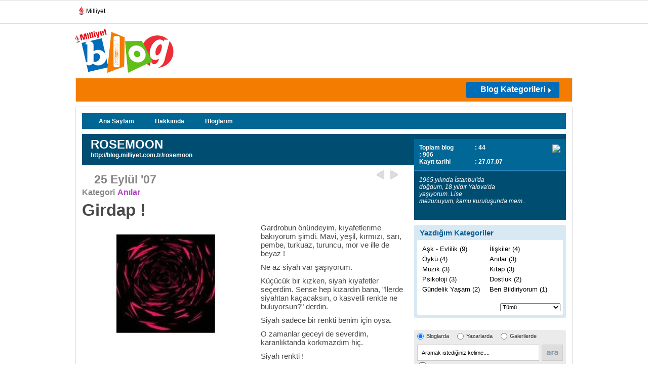

--- FILE ---
content_type: text/html; charset=utf-8
request_url: https://blog.milliyet.com.tr/girdap--/Blog/?BlogNo=65717
body_size: 11815
content:


<!DOCTYPE html PUBLIC "-//W3C//DTD XHTML 1.0 Transitional//EN" "http://www.w3.org/TR/xhtml1/DTD/xhtml1-transitional.dtd">
<html xmlns="http://www.w3.org/1999/xhtml">
<head><title>
	
	
         Girdap ! / Anılar / Milliyet Blog
</title><meta name="viewport" content="width=device-width, initial-scale=1.0" /><meta property="fb:app_id" content="156065134776581" /><meta property="fb:admins" content="731822474" /><meta name="keywords" content="Annem 2" /><meta name="description" content="Girdap !" /><meta http-equiv="Content-Type" content="text/html; charset=utf-8" /><meta http-equiv="Content-Language" content="tr" /><meta http-equiv="cache-control" content="no-cache" /><meta http-equiv="pragma" content="no-cache" /><meta http-equiv="ImageToolbar" content="false" /><meta name="revisit-after" content="1" /><meta http-equiv="X-UA-Compatible" content="IE=EmulateIE9" /><meta name="robots" content="ALL" /><meta name="Rating" content="General" /><meta name="Distribution" content="Global" /><meta name="Copyright" content="© 2010 Milliyet" /><meta name="Classification" content="Consumer" />
	
	




	<script type="text/javascript" async src="https://btloader.com/tag?o=5633512275181568&upapi=true"></script>
	
	<script async id="adservice_gpt_script" src="https://securepubads.g.doubleclick.net/tag/js/gpt.js"></script>
    <script async id="adservice_script" src="https://ad.medyanetads.com/adservice/adservice.js"></script>
    
	<script>
        var adServiceConfig = {
            isMobile: function () { return /iPhone|iPod|Windows Phone|Opera Mini|BlackBerry|webOS|Android.+Mobile/i.test(navigator.userAgent); },
            isIframe: function () { return window.location.href.indexOf("iframe") > 0 },
            isRefreshedHomePage: function () { return sessionStorage.getItem('homeUrl') === window.location.href },
            isHomePage: function () {
                var host = location.hostname === 'localhost' ? location.protocol + '//' + location.hostname + ':' + location.port + '/' : location.protocol + '//' + location.hostname + '/';
                return host === window.location.href;
            },
            isContentPage: function () { return 0 === 1; },
            prebidBidders: function () { return this.isMobile() ? 'https://ad.medyanetads.com/adservice/prebid/m_milliyet_com_tr.json' : 'https://ad.medyanetads.com/adservice/prebid/milliyet_com_tr.json'; },
            slotHeights: []
        };


		

        var adservice = adservice ||
        {
            targetings: [],
            adUnits: [],
            oopAdUnits: [],
            interactiveAdUnits: [],
            modules: ['prebid', 'adsByGoogle', 'interstitial', 'scroll', 'oneTrust'],
            prebidSettings: {
                bidders: adServiceConfig.prebidBidders()
            },
            oneTrustSettings: {
                domainScript: 'afab14be-0bc3-4b9a-b8b8-fe8f398b0940'
            }
        };

        adservice.targetings = [
            { "milliyet_kategori": "ml_blog" },
            { "keywords": "pagetype_other" },
            { "catlist": "c1_anasayfa,Cct_anasayfa,Cct_milliyet" },
            { "contentid": "1" },
            { "context": "anasayfa,milliyet" },
            { "AdServiceStatus": "true" }
        ];

        adservice.oopAdUnits.push({
            path: '/9927946,22425446936/milliyet_blog/diger/oop_2',
            divId: '9927946,22425446936/milliyet_blog/diger/oop_2',
        });

        adservice.oopAdUnits.push({
            path: '/9927946,22425446936/milliyet_blog/diger/oop_3',
            divId: '9927946,22425446936/milliyet_blog/diger/oop_3',
        });

        adservice.oopAdUnits.push({
            path: '/9927946,22425446936/milliyet_mobilsite/blog/320x50',
            divId: '9927946,22425446936/milliyet_mobilsite/blog/320x50',
        });

        adservice.oopAdUnits.push({
            path: '/9927946,22425446936/milliyet_mobilsite/blog/feed5_300x250',
            divId: '9927946,22425446936/milliyet_mobilsite/blog/feed5_300x250',
        });

        adservice.oopAdUnits.push({
            path: '/9927946,22425446936/milliyet_mobilsite/blog/feed4_300x250',
            divId: '9927946,22425446936/milliyet_mobilsite/blog/feed4_300x250',
        });

        adservice.oopAdUnits.push({
            path: '/9927946,22425446936/milliyet_mobilsite/blog/feed3_300x250',
            divId: '9927946,22425446936/milliyet_mobilsite/blog/feed3_300x250',
        });

        adservice.oopAdUnits.push({
            path: '/9927946,22425446936/milliyet_mobilsite/blog/feed2_300x250',
            divId: '9927946,22425446936/milliyet_mobilsite/blog/feed2_300x250',
        });

        adservice.oopAdUnits.push({
            path: '/9927946,22425446936/milliyet_mobilsite/blog/feed1_300x250',
            divId: '9927946,22425446936/milliyet_mobilsite/blog/feed1_300x250',
        });

        adservice.oopAdUnits.push({
            path: '/9927946,22425446936/milliyet_mobilsite/blog/oop2',
            divId: '9927946,22425446936/milliyet_mobilsite/blog/oop2',
        });

        adservice.oopAdUnits.push({
            path: '/9927946,22425446936/milliyet_mobilsite/blog/oop3',
            divId: '9927946,22425446936/milliyet_mobilsite/blog/oop3',
        });

        adservice.oopAdUnits.push({
            path: '/9927946,22425446936/milliyet_mobilsite/blog/intestitial_oop',
            divId: '9927946,22425446936/milliyet_mobilsite/blog/intestitial_oop',
        });

        adservice.oopAdUnits.push({
            path: '/9927946,22425446936/milliyet_mobilsite/blog/scroll_ad',
            divId: '9927946,22425446936/milliyet_mobilsite/blog/scroll_ad',
        });

        adservice.interactiveAdUnits.push({
            path: '/9927946,22425446936/milliyet_blog/diger/scroll_ad',
            size: JSON.parse('[300,250]'),
            divId: '9927946,22425446936/milliyet_blog/diger/scroll_ad',
            sizeMappings: JSON.parse('[]'),
            type: 'scroll'
        });

        adservice.adUnits.push({
            path: '/9927946,22425446936/milliyet_blog/diger/sidebar_300x250_1',
            size: JSON.parse('[300,250]'),
            divId: '9927946,22425446936/milliyet_blog/diger/sidebar_300x250_1',
            sizeMappings: JSON.parse('[]')
        });

        adservice.adUnits.push({
            path: '/9927946,22425446936/milliyet_blog/diger/header_728x90',
            size: JSON.parse('[[728,90],[940,90],[940,250],[970,90],[970,250],[990,90],[990,250],[1140,90],[1140,250]]'),
            divId: '9927946,22425446936/milliyet_blog/diger/header_728x90',
            sizeMappings: JSON.parse('[[[1200,100],[[728,90],[940,90],[940,250],[970,90],[970,250],[990,90],[990,250]]],[[992,100],[[728,90],[940,90],[940,250]]],[[730,100],[[728,90],[468,60]]],[[600,100],[[468,60]]],[[0,0],[]]]')
        });

        adservice.adUnits.push({
            path: '/9927946,22425446936/milliyet_blog/diger/sidebar_300x250_2',
            size: JSON.parse('[[300, 250],[300, 600]]'),
            divId: '9927946,22425446936/milliyet_blog/diger/sidebar_300x250_2',
            sizeMappings: JSON.parse('[]')
        });

        adservice.adUnits.push({
            path: '/9927946,22425446936/milliyet_blog/diger/pageskin_sol_120x600',
            size: JSON.parse('[[120, 600], [160, 600], [300, 600]]'),
            divId: '9927946,22425446936/milliyet_blog/diger/pageskin_sol_120x600',
            sizeMappings: JSON.parse('[[[1760, 100],[[300, 600], [120, 600]]],[[1340, 100],[[160, 600], [120, 600]]],[[1260, 100],[[120, 600]]],[[0, 0],[]]]')
        });

        adservice.adUnits.push({
            path: '/9927946,22425446936/milliyet_blog/diger/sag_120x600',
            size: JSON.parse('[[120, 600], [160, 600], [300, 600]]'),
            divId: '9927946,22425446936/milliyet_blog/diger/sag_120x600',
            sizeMappings: JSON.parse('[[[1760, 100],[[300, 600], [120, 600]]],[[1340, 100],[[160, 600], [120, 600]]],[[1260, 100],[[120, 600]]],[[0, 0],[]]]')
        });

        adservice.adUnits.push({
            path: '/9927946,22425446936/milliyet_blog/diger/footer_728x90',
            size: JSON.parse('[[728,90],[940,90],[940,250],[970,90],[970,250],[990,90],[990,250],[1140,90],[1140,250]]'),
            divId: '9927946,22425446936/milliyet_blog/diger/footer_728x90',
            sizeMappings: JSON.parse('[[[1200,100],[[728,90],[940,90],[940,250],[970,90],[970,250],[990,90],[990,250]]],[[992,100],[[728,90],[940,90],[940,250]]],[[730,100],[[728,90],[468,60]]],[[600,100],[[468,60]]],[[0,0],[]]]')
        });

        adservice.interactiveAdUnits.push({
            path: '/9927946,22425446936/milliyet_blog/diger/interstitial_oop',
            size: JSON.parse('[[800,600], "fluid"]'),
            divId: '9927946,22425446936/milliyet_blog/diger/interstitial_oop',
            sizeMappings: JSON.parse('[]'),
            type: 'interstitial'
        });

		

    </script>
	
	
	
	 
	
	
	
	
	
	<meta property="og:url" content="http://blog.milliyet.com.tr/girdap--/Blog/?BlogNo=65717" /><meta property="og:type" content="article"/><meta property="og:site_name" content="blog.milliyet.com.tr" /><meta property="og:title" content="Girdap !/Anılar/milliyet blog" /><meta property="og:image" content="http://iblog.milliyet.com.tr/imgroot/blogv7/Blog333/2011/09/11/19/65717-3-4-d494e.jpg" /><meta property="og:description" content="Gardrobun önündeyim, kıyafetlerime bakıyorum şimdi. Mavi, yeşil, kırmızı, sarı, pembe, turkuaz, turuncu, mor ve ille de beyaz !
Ne az siyah var şaşıyorum.
Küçücük bir kızken, siyah kıyafetler seçerdim. Sense hep kızardın bana, "İlerde siyahtan kaçacaksın, o kasvetli renkte ne buluyorsun?" derdin.
Siyah sadece bir renkti benim için oysa.
O zamanlar geceyi de severdim, karanlıktanda korkmazdım hiç.
Siyah renkti !
Deneyimin, tecrübenle sevmezdin siyahı.
Hayatın gerçekliğine karşı; düşlerim, ..."  /><meta name="google-site-verification" content="nNv3m85swTSXSqE19-CsBP6Df8SBPFYEnxu96Z_vRSc" /><link rel="stylesheet" type="text/css" href="/d/c/main.css?v=22" />
    <script language="javascript" type="text/javascript" src="https://blog.milliyet.com.tr/d/js/jquery.min1.4.2.js"></script>
    <script language="javascript" type="text/javascript" src="https://blog.milliyet.com.tr/d/js/jquery.timeago.js"></script>
    <script language="javascript" type="text/javascript" src="https://blog.milliyet.com.tr/d/js/functions.js"></script>
    <script language="javascript" type="text/javascript" src="https://blog.milliyet.com.tr/d/js/lazyLoad.js"></script>
    <script language="javascript" type="text/javascript" src="https://blog.milliyet.com.tr/d/js/FaceLib.js?v=5"></script>
    <script language="javascript" type="text/javascript" src="https://blog.milliyet.com.tr/d/js/FacebookBlog.js?v=6"></script>
    <link rel="stylesheet" type="text/css" href="/d/c/responsive.min.css?v=1" />
    
    <script language="javascript" type="text/javascript" src="https://blog.milliyet.com.tr/d/js/Blog.js?v=63"></script>
    <script src="https://blog.milliyet.com.tr/d/js/share.js?v=20100342" type="text/javascript"></script>
    <script type="text/javascript" src="https://blog.milliyet.com.tr/d/fckeditor/fckeditor.js"></script>

    <link href="/rss.xml" rel="alternate" title="Milliyet Blog" type="application/rss+xml" /><link rel="icon" href="/favicon.ico" type="image/x-icon" /><link rel="shortcut icon" href="/favicon.ico" type="image/x-icon" />
        		
		<script>var gacodes = [];</script>
		<script type="text/javascript">
<!--//--><![CDATA[//><!--
    var pp_gemius_identifier = 'nGiadgyTI94ojRE290RpB6QPTH56PEQRBOA58mJrgXL.S7';
    // lines below shouldn't be edited
    function gemius_pending(i) { window[i] = window[i] || function () { var x = window[i + '_pdata'] = window[i + '_pdata'] || []; x[x.length] = arguments; }; };
    gemius_pending('gemius_hit'); gemius_pending('gemius_event'); gemius_pending('pp_gemius_hit'); gemius_pending('pp_gemius_event');
    (function (d, t) {
        try {
            var gt = d.createElement(t), s = d.getElementsByTagName(t)[0], l = 'http' + ((location.protocol == 'https:') ? 's' : ''); gt.setAttribute('async', 'async');
            gt.setAttribute('defer', 'defer'); gt.src = l + '://gatr.hit.gemius.pl/xgemius.js'; s.parentNode.insertBefore(gt, s);
        } catch (e) { }
    })(document, 'script');
//--><!]]>
</script>
<!-- Facebook Pixel Code --> 
<script> 
    !function (f, b, e, v, n, t, s) {
        if (f.fbq) return; n = f.fbq = function () {
            n.callMethod ?
            n.callMethod.apply(n, arguments) : n.queue.push(arguments)
        }; if (!f._fbq) f._fbq = n;
        n.push = n; n.loaded = !0; n.version = '2.0'; n.queue = []; t = b.createElement(e); t.async = !0;
        t.src = v; s = b.getElementsByTagName(e)[0]; s.parentNode.insertBefore(t, s)
    }(window,
        document, 'script', 'https://connect.facebook.net/en_US/fbevents.js');

    fbq('init', '957866294278053');
    fbq('track', "PageView");</script> 
<noscript><img height="1" width="1" style="display:none" 
src="https://www.facebook.com/tr?id=957866294278053&ev=PageView&noscript=1" 
/></noscript> 
<!-- End Facebook Pixel Code --> 

<script type="text/javascript">
/* <![CDATA[ */
var google_conversion_id = 874726181;
var google_custom_params = window.google_tag_params;
var google_remarketing_only = true;
/* ]]> */
</script>
<script type="text/javascript" src="//www.googleadservices.com/pagead/conversion.js">
</script>
<noscript>
<div style="display:inline;">
<img height="1" width="1" style="border-style:none;" alt="" src="//googleads.g.doubleclick.net/pagead/viewthroughconversion/874726181/?value=0&amp;guid=ON&amp;script=0"/>
</div>
</noscript>

<script>
    dataLayer = [{"event": "PageView","brandName": "Blog","pageType": "Genel - Blog","pageName": "Genel"}];
</script>
    <!-- Google Tag Manager -->
<script>(function(w,d,s,l,i){w[l]=w[l]||[];w[l].push({'gtm.start':
new Date().getTime(),event:'gtm.js'});var f=d.getElementsByTagName(s)[0],
j=d.createElement(s),dl=l!='dataLayer'?'&l='+l:'';j.async=true;j.src=
'https://www.googletagmanager.com/gtm.js?id='+i+dl;f.parentNode.insertBefore(j,f);
})(window,document,'script','dataLayer','GTM-K2ZCFS3');</script>
<!-- End Google Tag Manager -->
</head>
<body id="_dBody">



	
	
		<div id="9927946,22425446936/milliyet_blog/diger/oop_2" style="position: fixed; top: 0; left: 0; width: 0; height: 0;" data-ad-height="1" data-ad-width="1"></div>

		<div id="9927946,22425446936/milliyet_blog/diger/oop_3" style="position: fixed; top: 0; left: 0; width: 0; height: 0;" data-ad-height="1" data-ad-width="1"></div>
		
		<div id="9927946,22425446936/milliyet_blog/diger/scroll_ad" data-device-type="desktop"></div>
		
		<div id="9927946,22425446936/milliyet_blog/diger/interstitial_oop" data-device-type="desktop"></div>

    	<div id="9927946,22425446936/milliyet_mobilsite/blog/oop2" style="position: fixed; top: 0; left: 0; width: 0; height: 0;" data-ad-height="1" data-ad-width="1" data-device-type="mobile"></div>

		<div id="9927946,22425446936/milliyet_mobilsite/blog/oop3" style="position: fixed; top: 0; left: 0; width: 0; height: 0;" data-ad-height="1" data-ad-width="1" data-device-type="mobile"></div>
		
		<div id="9927946,22425446936/milliyet_mobilsite/blog/scroll_ad" data-device-type="mobile"></div>
		
		<div id="9927946,22425446936/milliyet_mobilsite/blog/interstitial_oop" data-device-type="mobile"></div>
	
	











<script type="text/javascript">  (function(){  var a=document.getElementsByTagName('script')[0],  b=document.createElement('script');  b.async=!0;b.src='//cdn.dimml.io/dimml.js';  a.parentNode.insertBefore(b,a);  })();  </script>
<div id="fb-root"></div>
    <div id="_pageBody" class="pageContainer">
        
        
        <!-- Milliyet Raporu için gerekli -->
<script>       
gacodes.push(["blog","UA-3159771-2"]);
  (function(i,s,o,g,r,a,m){i['GoogleAnalyticsObject']=r;i[r]=i[r]||function(){
  (i[r].q=i[r].q||[]).push(arguments)},i[r].l=1*new Date();a=s.createElement(o),
  m=s.getElementsByTagName(o)[0];a.async=1;a.src=g;m.parentNode.insertBefore(a,m)
  })(window,document,'script','//www.google-analytics.com/analytics.js','ga');

//ga('create', 'UA-3159771-13', 'auto',{'name':'maincode'});
if(gacodes.length > 0){	for(i=0;i< gacodes.length;i++)	{ga('create', gacodes[i][1], 'auto',{'name':gacodes[i][0]});}}  
ga('maincode.send', 'pageview');
if(gacodes.length > 0){for(i=0;i< gacodes.length;i++){ga(gacodes[i][0]+'.send', 'pageview');}}
</script>

<script type="text/javascript">
  (function(i,s,o,g,r,a,m){i['GoogleAnalyticsObject']=r;i[r]=i[r]||function(){
  (i[r].q=i[r].q||[]).push(arguments)},i[r].l=1*new Date();a=s.createElement(o),
  m=s.getElementsByTagName(o)[0];a.async=1;a.src=g;m.parentNode.insertBefore(a,m)
  })(window,document,'script','//www.google-analytics.com/analytics.js','ga');

//ga('create', 'UA-3159771-59', 'auto',{'name':'maincodeMW'});
//ga('maincodeMW.send', 'pageview');
</script>






        <div id="_header" class="header" style="position:relative;z-index:3000;">
	
            
            
            
            
        
<!--Component ID : 151 -->
<!--Component Name : ~/XslSource/ParcaliPageSkin.xsl -->
<!--Component Order : 1 -->
<div style=" width:984px; margin:auto; position:fixed; display:block; clear:both">
  <div style="right:984px;position:absolute;top:50px;z-index:9999;" id="sol">
    <div id="9927946,22425446936/milliyet_blog/diger/pageskin_sol_120x600" data-device-type="desktop">
    </div>
  </div>
  <div style="left:984px;position:absolute;top:50px;z-index:9999;" id="sag">
    <div id="9927946,22425446936/milliyet_blog/diger/sag_120x600" data-device-type="desktop">
    </div>
  </div>
</div>

<!--Component ID : 101 -->
<!--Component Name : ~/XslSource/BlogCounter.xsl -->
<!--Component Order : 3 -->
<div id="CntDiv" style="display:none"></div><script>
      CallCounter("CntDiv",65717,1);
    </script>

<!--Component ID : 2 -->
<!--Component Name : ~/XslSource/HeaderLogoBanner.xsl -->
<!--Component Order : 10 -->
<script>
			function openpops(popupurl)
			{
			window.open(popupurl, '', 'width=750,height=820px');
			}
		</script>
<div class="lineTop">
  <ul class="flt_left">
    <li>
      <div class="hbr">
        <a href="https://www.milliyet.com.tr/" title="Milliyet.com.tr" target="_blank">
          <span>
          </span>Milliyet
						</a>
      </div>
    </li>
  </ul>
  <div class="clear">&nbsp;</div>
</div>
<div class="lineMiddle">
  <div class="nhLogo flt_left">
    <img width="194" height="87" align="right" alt="Blog" src="/d/i/body/logo.jpg" usemap="#Map">
  </div>
  <map id="Map" name="Map">
    <area alt="Mlliyet" href="https://www.milliyet.com.tr" coords="2,2,63,21" shape="rect" target="_blank">
    <area alt="Milliyet Blog" href="/" coords="2,21,194,85" shape="rect">
    <area alt="Milliyet Blog" href="/" coords="63,1,195,21" shape="rect">
  </map>
  <div class="banner728x90 flt_right">
    <div id="9927946,22425446936/milliyet_blog/diger/header_728x90" data-device-type="desktop">
    </div>
  </div>
  <div class="clear">&nbsp;</div>
</div>

<!--Component ID : 3 -->
<!--Component Name : ~/XslSource/HeaderBand.xsl -->
<!--Component Order : 10 -->
<input type="hidden" name="hcbid" value=""></input><input type="hidden" name="hcbstid" value=""></input><div class="lineBottom"><form name="topLogin"><input type="text" name="bloggerEmail" id="bloggerEmail" class="flt_left text" value="E-posta adresi" onclick="if(this.value==this.defaultValue)this.value='';$('#bloggerPassword').show();$('#fkPass').hide()" onblur="if(this.value=='')this.value=this.defaultValue;"></input><input type="password" name="bloggerPassword" id="bloggerPassword" class="flt_left text" style="display:none" onclick="if(this.value==this.defaultValue)this.value='';this.type='password'" onkeydown="if (event.keyCode==13)TrySignin();"></input><input type="text" class="flt_left text" value="Şifre" id="fkPass" onclick="$(this).hide();$('#bloggerPassword').show();$('#bloggerPassword').focus();" onkeydown="if (event.keyCode==13)TrySignin();"></input><input type="checkbox" name="bloggerRemember" id="bloggerRemember" class="flt_left checkbox"></input><label for="remember" class="flt_left remember">Beni Hatırla</label><input type="image" src="/d/i/body/input-giris-btn.jpg" class="flt_left formBtn" onclick="javascript:TrySignin();return false;"></input></form><a class="flt_left faceConnect" href="javascript:FConnectV2();"><img width="167" height="25" alt="Facebook Connect" src="/d/i/body/facebook-connect-btn.jpg"></img></a><div onmouseover="$('.kategorilerDropList').show();$('#dropBtn').addClass('kategorilerTumuBtnSelect')" onmouseout="$('.kategorilerDropList').hide();$('#dropBtn').removeClass('kategorilerTumuBtnSelect')"><a class="flt_right kategorilerTumuBtn" href="javascript:;" id="dropBtn"><strong>Blog Kategorileri</strong></a><div class="kategorilerDropList shadow" style="display:none"><ul class="catDList"></ul></div></div><div class="clear">&nbsp;</div><div id="9927946,22425446936/milliyet_mobilsite/blog/feed1_320x50" data-device-type="mobile"></div></div><div class="row"></div>

<!--Component ID : 118 -->
<!--Component Name : ~/XslSource/HeaderCategoryFiller.xsl -->
<!--Component Order : 20 -->
<script>
        var lihtml = '<li><a href="/tmp1">tmp2</a></li>';
        var lihtmls = '';
        
          lihtmls = lihtmls+lihtml.replace('tmp1','alisveris---moda/Kategori/?KategoriNo=2').replace('tmp2','Alışveriş - Moda');
        
          lihtmls = lihtmls+lihtml.replace('tmp1','astroloji/Kategori/?KategoriNo=3').replace('tmp2','Astroloji');
        
          lihtmls = lihtmls+lihtml.replace('tmp1','bebek---cocuk/Kategori/?KategoriNo=5').replace('tmp2','Bebek - Çocuk');
        
          lihtmls = lihtmls+lihtml.replace('tmp1','bilim/Kategori/?KategoriNo=102').replace('tmp2','Bilim');
        
          lihtmls = lihtmls+lihtml.replace('tmp1','blog-yazarlari-tartisiyor/Kategori/?KategoriNo=352').replace('tmp2','Blog yazarları tartışıyor!');
        
          lihtmls = lihtmls+lihtml.replace('tmp1','dogal-hayat---cevre/Kategori/?KategoriNo=6').replace('tmp2','Doğal Hayat / Çevre');
        
          lihtmls = lihtmls+lihtml.replace('tmp1','egitim/Kategori/?KategoriNo=7').replace('tmp2','Eğitim');
        
          lihtmls = lihtmls+lihtml.replace('tmp1','eglence---hobi/Kategori/?KategoriNo=8').replace('tmp2','Eğlence - Hobi');
        
          lihtmls = lihtmls+lihtml.replace('tmp1','ekonomi---finans/Kategori/?KategoriNo=11').replace('tmp2','Ekonomi - Finans');
        
          lihtmls = lihtmls+lihtml.replace('tmp1','emlak/Kategori/?KategoriNo=52').replace('tmp2','Emlak');
        
          lihtmls = lihtmls+lihtml.replace('tmp1','futurizm/Kategori/?KategoriNo=345').replace('tmp2','Futurizm');
        
          lihtmls = lihtmls+lihtml.replace('tmp1','gezi---tatil/Kategori/?KategoriNo=12').replace('tmp2','Gezi - Tatil');
        
          lihtmls = lihtmls+lihtml.replace('tmp1','gundelik-yasam/Kategori/?KategoriNo=199').replace('tmp2','Gündelik Yaşam');
        
          lihtmls = lihtmls+lihtml.replace('tmp1','haber/Kategori/?KategoriNo=13').replace('tmp2','Haber');
        
          lihtmls = lihtmls+lihtml.replace('tmp1','iliskiler/Kategori/?KategoriNo=281').replace('tmp2','İlişkiler');
        
          lihtmls = lihtmls+lihtml.replace('tmp1','is-yasami---kariyer/Kategori/?KategoriNo=16').replace('tmp2','İş Yaşamı - Kariyer');
        
          lihtmls = lihtmls+lihtml.replace('tmp1','kent-yasami/Kategori/?KategoriNo=18').replace('tmp2','Kent Yaşamı ');
        
          lihtmls = lihtmls+lihtml.replace('tmp1','kultur---sanat/Kategori/?KategoriNo=19').replace('tmp2','Kültür - Sanat');
        
          lihtmls = lihtmls+lihtml.replace('tmp1','otomobil/Kategori/?KategoriNo=23').replace('tmp2','Otomobil');
        
          lihtmls = lihtmls+lihtml.replace('tmp1','ozel-gunler/Kategori/?KategoriNo=260').replace('tmp2','Özel Günler');
        
          lihtmls = lihtmls+lihtml.replace('tmp1','saglikli-yasam/Kategori/?KategoriNo=25').replace('tmp2','Sağlıklı Yaşam');
        
          lihtmls = lihtmls+lihtml.replace('tmp1','sektorler/Kategori/?KategoriNo=240').replace('tmp2','Sektörler');
        
          lihtmls = lihtmls+lihtml.replace('tmp1','sivil-toplum/Kategori/?KategoriNo=142').replace('tmp2','Sivil Toplum');
        
          lihtmls = lihtmls+lihtml.replace('tmp1','soylesi/Kategori/?KategoriNo=349').replace('tmp2','Söyleşi');
        
          lihtmls = lihtmls+lihtml.replace('tmp1','spor/Kategori/?KategoriNo=27').replace('tmp2','Spor');
        
          lihtmls = lihtmls+lihtml.replace('tmp1','teknoloji/Kategori/?KategoriNo=4').replace('tmp2','Teknoloji');
        
          lihtmls = lihtmls+lihtml.replace('tmp1','universitelinin-sesi/Kategori/?KategoriNo=211').replace('tmp2','Üniversitelinin Sesi');
        
          lihtmls = lihtmls+lihtml.replace('tmp1','yemek---mutfak/Kategori/?KategoriNo=28').replace('tmp2','Yemek - Mutfak');
        
        $('.catDList').html(lihtmls);
      </script>

</div>
        <div id="_content" class="content" style="position:relative;z-index:105;">
	
            
            
            
            
            
            
            
            <div id="_middle_content_bottom" class="innerContent innerContent2">
		
                <div id="_middle_content_bottom_child1">
			
                    
                    
                
<!--Component ID : 82 -->
<!--Component Name : ~/XslSource/BloggerMenu.xsl -->
<!--Component Order : 5 -->
<div class="row"><div class="blogDetayMenu" id="bloggerul"><ul><li><a href="/ilk-adim---/Blogger/?UyeNo=495609">Ana Sayfam</a></li><li><a href="/BloggerHakkinda/?UyeNo=495609">Hakkımda</a></li><li><a href="/BloggerBloglar/?UyeNo=495609" id="blgs">Bloglarım</a></li></ul><div class="clear">&nbsp;</div></div><script>
          var aType = 'BlogDetay/';
          $('#bloggerul li a').each(function () {
          
          if($(this).attr('href').indexOf(aType)!=-1)
          $(this).addClass('selected');
          });
          if(aType=='BloggerBloglarOkunma/'||aType=='BloggerBloglarYorum/'||aType=='BloggerBloglar/')
          $('#blgs').addClass('selected');
        </script></div>

		</div>
                <div id="_middle_content_bottom_child2" class="colA">
			
                
<!--Component ID : 23 -->
<!--Component Name : ~/XslSource/BlogHeader.xsl -->
<!--Component Order : 10 -->
<div class="row"><div class="blogerBaslik curvedNoBottom"><span class="radiusTrick">&nbsp;</span><h4>ROSEMOON</h4><a href="/rosemoon">http://blog.milliyet.com.tr/rosemoon</a></div></div>
<!--Component ID : 243 --><!--Title:ResponseCode||Could not find file 'C:\inetpub\wwwroot\XslSource\Response.xsl'.-->
<!--Component ID : 24 -->
<!--Component Name : ~/XslSource/BlogDetail.xsl -->
<!--Component Order : 20 -->
<style>
      .Blogkeyword
      {
      color:#AC43BE !important;
      }
    </style><div class="row"><div class="bloggerYazi"><div class="topLine"><div class="tarih"><h4>25 Eylül '07</h4></div><ul><li><a href="/biz-kimden-kaciyorduk-anne--perihan-magden/Blog/?BlogNo=65117" title="Biz kimden kaçıyorduk anne?-Perihan MAĞDEN">Geri</a></li><li><a href="/karsilikli-kandirmaca-/Blog/?BlogNo=68127" title="Karşılıklı Kandırmaca!" class="next">ileri</a></li></ul><div class="clear">&nbsp;</div></div><div class="yaziDetay detailClass"><dl class="left"><dt>Kategori</dt><dd><a href="/anilar/Kategori/?KategoriNo=298"><strong>Anılar</strong></a></dd></dl><div class="clear">&nbsp;</div><h1>Girdap !</h1><div class="details"><div class="makaleImg"><img width="333" height="240" alt="Girdap !" src="https://iblog.milliyet.com.tr/imgroot/blogv7/Blog333/2011/09/11/19/65717-3-4-d494e.jpg" oncontextmenu="return false;"></img><div class="clear">&nbsp;</div><p></p></div><div id="BlogDetail"><p>Gardrobun önündeyim, kıyafetlerime bakıyorum şimdi. Mavi, yeşil, kırmızı, sarı, pembe, turkuaz, turuncu, mor ve ille de beyaz !</p>
<p>Ne az siyah var şaşıyorum.</p>
<p>Küçücük bir kızken, siyah kıyafetler seçerdim. Sense hep kızardın bana, "İlerde siyahtan kaçacaksın, o kasvetli renkte ne buluyorsun?" derdin.</p>
<p>Siyah sadece bir renkti benim için oysa.</p>
<p>O zamanlar geceyi de severdim, karanlıktanda korkmazdım hiç.</p>
<p>Siyah renkti !</p>
<p>Deneyimin, tecrübenle sevmezdin siyahı.</p>
<p>Hayatın gerçekliğine karşı; düşlerim, hayallerim, çocukluğum renkli olsun istemişsin.</p>
<p>O anlarda bilmiyordum Anne!</p>
<p>Siyah sadece renkti !</p>
<p>Büyüdükçe, hayatı tanıdıkça bende değişmişim biliyormusun?</p>
<p>Gerçekte bulamadığım gökkuşağı renklerini arar olmuşum.</p>
<p>Çocuk hayallerimi, usta bir sahtelikle yaşatıyorum ruhuma.</p>
<p>Hüzünlerimi, acılarımı, kaygılarımı örtmek için dışımı renklendirmişim.</p>
<p>Cıvıl cıvıl, ışıl ışıl.</p>
<p>Yaşanan ne varsa; acı, ayrılık, özlem, ölüm, aşk hep, hep siyahmış.</p>
<p>Siyah renk değilmiş!</p>
<p>Öğrendim !</p>
<p>Girdapmış Anne !</p></div><div class="clear">&nbsp;</div><div id="Gad-8"><script type="text/javascript">



                  if(!isInTurkey)
                  {

                  googletag.cmd.push(function() { googletag.display('Gad-8'); });

                  }
                  if(isInTurkey)
                  {
                  googletag.display('Gad-8');
                  }
                </script></div></div><script>
              ClearLinks();
            </script><div class="makaleSubLines"><div class="clear">&nbsp;</div><div class="blogNavigasyon curvedNoTop"><ul><li class="prev"><a href="/biz-kimden-kaciyorduk-anne--perihan-magden/Blog/?BlogNo=65117" title="Biz kimden kaçıyorduk anne?-Perihan MAĞDEN">yazarın önceki bloğu</a></li><li class="next"><a href="/karsilikli-kandirmaca-/Blog/?BlogNo=68127" title="Karşılıklı Kandırmaca!">yazarın sonraki bloğu</a></li></ul><div class="clear">&nbsp;</div></div><div class="kategoriNavigasyon"><ul><li class="prev"><a href="/cerenim--oglum---/Blog/?BlogNo=65704">bu kategorideki önceki blog</a></li><li class="next"><a href="/benim-eski-ramazanlarim---/Blog/?BlogNo=65723">bu kategorideki sonraki blog</a></li></ul><a href="/gecmiste-bir-rus-kizi/Blog/?BlogNo=440433" class="randomBlog"><strong>kategoriden rastgele blog getir</strong></a><div class="clear">&nbsp;</div></div></div></div></div></div><script>
        window.opener=null;
        ClickCode();
      </script>

		</div>
                <div id="_middle_content_bottom_child3" class="colB">
			
                
<!--Component ID : 26 -->
<!--Component Name : ~/XslSource/BloggerInfo.xsl -->
<!--Component Order : 10 -->
<script>
        $(document).ready(function () {$('#srcBloggerID').val(495609);
        $('#divBloggerID').show();
        });
      </script><div class="row"><div class="bloggerDetails curvedJustLeft"><div class="details"><div class="infos curvedNoBottom"><dl><dt>Toplam blog </dt><dd>
                    : 44</dd><dd>
                    : 906</dd><dt>Kayıt tarihi</dt><dd>
                  : 27.07.07</dd></dl><div class="clear">&nbsp;</div></div><div class="avatar"><a href="/ilk-adim---/Blogger/?UyeNo=495609"><img src="https://iblog.milliyet.com.tr/ashx/BrImage.ashx?BloggerID=495609&amp;format=2"></img></a></div><div class="innerCont"><div class="blank">&nbsp;</div><p><em>1965 yılında İstanbul'da doğdum, 18 yıldır Yalova'da yaşıyorum. Lise mezunuyum, kamu kuruluşunda mem..</em></p><div class="clear">&nbsp;</div></div><div class="buttons"><div class="clear">&nbsp;</div></div><div class="clear">&nbsp;</div></div></div><div class="clear10px">&nbsp;</div><div class="sonKonular"><div class="box"><div class="title"><a href="#"><h4>Yazdığım Kategoriler</h4></a></div><div class="box"><ul><li><a href="/BloggerBloglar/?UyeNo=495609&amp;KategoriNo=34">Aşk - Evlilik
                          (9)
                      </a></li><li><a href="/BloggerBloglar/?UyeNo=495609&amp;KategoriNo=281">İlişkiler
                          (4)
                      </a></li><li><a href="/BloggerBloglar/?UyeNo=495609&amp;KategoriNo=334">Öykü
                          (4)
                      </a></li><li><a href="/BloggerBloglar/?UyeNo=495609&amp;KategoriNo=298">Anılar
                          (3)
                      </a></li><li><a href="/BloggerBloglar/?UyeNo=495609&amp;KategoriNo=38">Müzik
                          (3)
                      </a></li><li><a href="/BloggerBloglar/?UyeNo=495609&amp;KategoriNo=66">Kitap
                          (3)
                      </a></li><li><a href="/BloggerBloglar/?UyeNo=495609&amp;KategoriNo=105">Psikoloji
                          (3)
                      </a></li><li><a href="/BloggerBloglar/?UyeNo=495609&amp;KategoriNo=282">Dostluk
                          (2)
                      </a></li><li><a href="/BloggerBloglar/?UyeNo=495609&amp;KategoriNo=199">Gündelik Yaşam
                          (2)
                      </a></li><li><a href="/BloggerBloglar/?UyeNo=495609&amp;KategoriNo=274">Ben Bildiriyorum
                          (1)
                      </a></li></ul><select class="flt_right" onchange="document.location=this.options[this.selectedIndex].value" style=""><option>Tümü</option><option value="/BloggerBloglar/?UyeNo=495609&amp;KategoriNo=34">Aşk - Evlilik(9)
                    </option><option value="/BloggerBloglar/?UyeNo=495609&amp;KategoriNo=281">İlişkiler(4)
                    </option><option value="/BloggerBloglar/?UyeNo=495609&amp;KategoriNo=334">Öykü(4)
                    </option><option value="/BloggerBloglar/?UyeNo=495609&amp;KategoriNo=298">Anılar(3)
                    </option><option value="/BloggerBloglar/?UyeNo=495609&amp;KategoriNo=38">Müzik(3)
                    </option><option value="/BloggerBloglar/?UyeNo=495609&amp;KategoriNo=66">Kitap(3)
                    </option><option value="/BloggerBloglar/?UyeNo=495609&amp;KategoriNo=105">Psikoloji(3)
                    </option><option value="/BloggerBloglar/?UyeNo=495609&amp;KategoriNo=282">Dostluk(2)
                    </option><option value="/BloggerBloglar/?UyeNo=495609&amp;KategoriNo=199">Gündelik Yaşam(2)
                    </option><option value="/BloggerBloglar/?UyeNo=495609&amp;KategoriNo=274">Ben Bildiriyorum(1)
                    </option><option value="/BloggerBloglar/?UyeNo=495609&amp;KategoriNo=283">Aile(1)
                    </option><option value="/BloggerBloglar/?UyeNo=495609&amp;KategoriNo=311">Güncel(1)
                    </option><option value="/BloggerBloglar/?UyeNo=495609&amp;KategoriNo=335">Şiir(1)
                    </option><option value="/BloggerBloglar/?UyeNo=495609&amp;KategoriNo=118">Heykel / Seramik(1)
                    </option><option value="/BloggerBloglar/?UyeNo=495609&amp;KategoriNo=176">Evcil Hayvanlar(1)
                    </option><option value="/BloggerBloglar/?UyeNo=495609&amp;KategoriNo=72">Anne-Babalar(1)
                    </option><option value="/BloggerBloglar/?UyeNo=495609&amp;KategoriNo=104">Sosyoloji(1)
                    </option><option value="/BloggerBloglar/?UyeNo=495609&amp;KategoriNo=62">Ruh Sağlığı(1)
                    </option><option value="/BloggerBloglar/?UyeNo=495609&amp;KategoriNo=12">Gezi - Tatil(1)
                    </option><option value="/BloggerBloglar/?UyeNo=495609&amp;KategoriNo=21">Mizah(1)
                    </option></select><div class="clear">&nbsp;</div></div><div class="boxB"></div></div><div class="boxB"></div></div></div>

<!--Component ID : 5 -->
<!--Component Name : ~/XslSource/CommonSearch.xsl -->
<!--Component Order : 15 -->
<div><div class="row"><div id="9927946,22425446936/milliyet_blog/diger/sidebar_300x250_1" data-device-type="desktop"></div><br /><form method="post" action="/AramaBlog/" name="frmSearch"><div class="searchRight"><div class="box"><input type="radio" id="blog" class="radio" name="nerede" value="/AramaBlog/" onclick="PrepareSearch2(this)" checked="checked"></input><label for="blog">Bloglarda</label><input type="radio" id="yazar" class="radio" name="nerede" value="/AramaBlogger/?CountryId=-1" onclick="PrepareSearch2(this)"></input><label for="yazar">Yazarlarda</label><input type="radio" id="galeri" class="radio" name="nerede" value="/AramaGaleri/" onclick="PrepareSearch2(this)"></input><label for="galeri" class="last">Galerilerde</label><div class="clear"></div><div class="searchbox-container"><input type="text" class="searchBoxInput flt_left" name="search" id="isearch" onblur="if(this.value=='') this.value=this.defaultValue " onfocus="if(this.value==this.defaultValue) this.value=''" value="Aramak istediğiniz kelime...." onkeydown="if(event.keyCode==13)if(SearchOK())return true; else return false;"></input><input type="submit" class="searchBoxSubmit flt_left" value="" onclick="return SearchOK()" style="background-color:transparent;background-image: url(/d/i/body/btnAra.png);"></input></div><input type="hidden" id="srcBloggerID"></input><input type="hidden" name="BloggerID" id="elmBloggerID"></input><div class="clear">&nbsp;</div><span id="divBloggerID" style="display:none"><input type="checkbox" name="chkBlogger" id="chkBlogger" onchange="if(this.checked)$('#elmBloggerID').val($('#srcBloggerID').val());else $('#elmBloggerID').val('');"> Sadece bu yazarın bloglarında ara</input></span></div><div class="boxB"></div></div><script>
						function PrepareSearch(sender){
						document.frmSearch.action=sender.options[sender.selectedIndex].value;
						
							if(sender.options[sender.selectedIndex].value=="/AramaBlogger/")
							{
							$("#divBloggerID").hide();
							}
							else
							{
							$("#divBloggerID").show();
							}
						
						}
						function PrepareSearch2(sender){
						document.frmSearch.action=sender.value;
						
							if(sender.value=="/AramaBlogger/")
							{
							$("#divBloggerID").hide();
							}
							else
							{
							$("#divBloggerID").show();
							}
						
						}

						function SearchOK()
						{
						if($('#isearch').val()!=$('#isearch')[0].defaultValue && $('#isearch').val().length>2)
						{
						return true;
						}
						else
						{
						alert('Arama yapmak için en az 3 harf girmelisiniz');
						return false;
						} }
						</script></form></div></div>

<!--Component ID : 100 -->
<!--Component Name : ~/XslSource/BloggerCounter.xsl -->
<!--Component Order : 20 -->
<div id="CntDiv2" style="display:none"></div><script>
        CallCounter("CntDiv2",495609,6);
      </script>

<!--Component ID : 125 -->
<!--Component Name : ~/XslSource/CommonLatestBloggerBlogBox.xsl -->
<!--Component Order : 25 -->


<!--Component ID : 117 -->
<!--Component Name : ~/XslSource/BloggerTheme.xsl -->
<!--Component Order : 30 -->


<!--Component ID : 27 -->
<!--Component Name : ~/XslSource/BloggerAlbums.xsl -->
<!--Component Order : 40 -->


<!--Component ID : 30 -->
<!--Component Name : ~/XslSource/BloggerSchedule.xsl -->
<!--Component Order : 45 -->


<!--Component ID : 28 -->
<!--Component Name : ~/XslSource/BloggerActivity.xsl -->
<!--Component Order : 47 -->


<!--Component ID : 33 -->
<!--Component Name : ~/XslSource/BloggerRecommends.xsl -->
<!--Component Order : 60 -->
<div id="9927946,22425446936/milliyet_blog/diger/sidebar_300x250_2" data-device-type="desktop"></div>

<!--Component ID : 35 -->
<!--Component Name : ~/XslSource/BloggerTwitter.xsl -->
<!--Component Order : 70 -->


		</div>
                <div id="_middle_content_bottom_child4" class="clear">
			
                    
                
		</div>
                
            
	</div>
            
            
            
            
        
</div>
        <div id="_footer" class="footer" style="position:relative;z-index:105;">
	
            
            
            
            
            
            
            
            
            
            
            
            
        
<!--Component ID : 9 -->
<!--Component Name : ~/XslSource/Footer.xsl -->
<!--Component Order : 10 -->
<div class="footer"><br /><div id="9927946,22425446936/milliyet_blog/diger/footer_728x90" data-device-type="desktop"></div><div class="footerUst"><ul class="fLeft"><li><a href="/" title="Anasayfa">Anasayfa</a>|
					</li><li><a title="Bize Ulaşın" href="mailto:blog@milliyet.com.tr">Bize Ulaşın</a>|
					</li><li><a title="Kullanım Koşulları" href="/KullanimKosullari/" class="last">Kullanım Koşulları</a></li></ul><a class="up" href="#">Yukarı</a><div class="clear">&nbsp;</div><strong id="fyear">&copy; Milliyet Blog Copyright
				</strong><label>
					İnternet baskısında yer alan tüm metin, resim ve içeriğin hakları milliyet.com.tr'ye aittir. Milliyet Blog kullanıcıları ve üyeleri, üçüncü kişilerin telif hakkı sahibi bulunduğu her türlü fikri eser, fotoğraf, resim vb. materyal ve ürünleri kullanamazlar. Blog kullanıcı ve yazarlarının, üçüncü kişilerin telif hakkı sahibi olduğu yazı, resim vb. ürünleri kullanması durumunda, her türlü hukuki ve cezai sorumluluk kendilerine aittir.
				</label><div class="clear">&nbsp;</div><script>
					$('#fyear').html($('#fyear').html()+' '+(new Date).getFullYear() );
				</script></div></div>

<!--Component ID : 241 -->
<!--Component Name : ~/XslSource/StickyBottomWidget.xsl -->
<!--Component Order : 100 -->


</div>
    </div>
    
  
<script>
  window.fbAsyncInit = function() {
    FB.init({
      appId      : '156065134776581',
      xfbml      : true,
      version    : 'v2.5'
    });
  };

  (function(d, s, id) {
              var js, fjs = d.getElementsByTagName(s)[0];
              if (d.getElementById(id)) return;
              js = d.createElement(s); js.id = id;
              js.src = "//connect.facebook.net/tr_TR/sdk.js#xfbml=1&version=v2.4&appId=156065134776581";
              fjs.parentNode.insertBefore(js, fjs);
              }(document, 'script', 'facebook-jssdk'));

</script>


     <!--div id="Gemius_1_DivGemius">
        <script type='text/javascript'>
            var gemius_localdesc = 'Main page';
            var gemius_identifier = new String('bO3r2ZvKCOL_QVwL8EFIjPWprfeF.U_57xlLa0d6QjD.w7');
        </script>
        <script type="text/javascript" src="http://www.milliyet.com.tr/D/j/2/xgemius.js"></script>
     </div-->
     <script type="text/javascript">
         (function () {
             var a = document.getElementsByTagName('script')[0],
                 b = document.createElement('script');
             b.async = !0; b.src = '//cdn.dimml.io/dimml.js';
             a.parentNode.insertBefore(b, a);
         })();
     </script>

</body>
</html>

--- FILE ---
content_type: text/html; charset=utf-8
request_url: https://www.google.com/recaptcha/api2/aframe
body_size: 267
content:
<!DOCTYPE HTML><html><head><meta http-equiv="content-type" content="text/html; charset=UTF-8"></head><body><script nonce="ikGzzq6DNcK0IqzZpd0Mjg">/** Anti-fraud and anti-abuse applications only. See google.com/recaptcha */ try{var clients={'sodar':'https://pagead2.googlesyndication.com/pagead/sodar?'};window.addEventListener("message",function(a){try{if(a.source===window.parent){var b=JSON.parse(a.data);var c=clients[b['id']];if(c){var d=document.createElement('img');d.src=c+b['params']+'&rc='+(localStorage.getItem("rc::a")?sessionStorage.getItem("rc::b"):"");window.document.body.appendChild(d);sessionStorage.setItem("rc::e",parseInt(sessionStorage.getItem("rc::e")||0)+1);localStorage.setItem("rc::h",'1769117937699');}}}catch(b){}});window.parent.postMessage("_grecaptcha_ready", "*");}catch(b){}</script></body></html>

--- FILE ---
content_type: application/javascript; charset=utf-8
request_url: https://fundingchoicesmessages.google.com/f/AGSKWxVr-OdSu_bG5UGs2l6-A484KUXsDoyaZBGS8W4ZkuO3zd21VLOLm2d3rGDKVMjNGMineHHEShZ1GH2m5eCV1uroYR6XIX6xJ3ukFNae7tDldfHWsUCTtR1qgBHZOkPhhqmzCZcPsqozh9ZT1taSYWJHNbYhmZwa3sTQ3wntYhKphfeJ0FvahWpP8nNQ/_/loadadsmainparam./126_ad./advertisements?/ad_config./advert35.
body_size: -1288
content:
window['f162f108-f927-43a9-a4af-2e513625b3f2'] = true;

--- FILE ---
content_type: application/javascript
request_url: https://blog.milliyet.com.tr/d/fckeditor/fckeditor.js
body_size: 3594
content:
/*
 * FCKeditor - The text editor for Internet - http://www.fckeditor.net
 * Copyright (C) 2003-2009 Frederico Caldeira Knabben
 *
 * == BEGIN LICENSE ==
 *
 * Licensed under the terms of any of the following licenses at your
 * choice:
 *
 *  - GNU General Public License Version 2 or later (the "GPL")
 *    http://www.gnu.org/licenses/gpl.html
 *
 *  - GNU Lesser General Public License Version 2.1 or later (the "LGPL")
 *    http://www.gnu.org/licenses/lgpl.html
 *
 *  - Mozilla Public License Version 1.1 or later (the "MPL")
 *    http://www.mozilla.org/MPL/MPL-1.1.html
 *
 * == END LICENSE ==
 *
 * This is the integration file for JavaScript.
 *
 * It defines the FCKeditor class that can be used to create editor
 * instances in a HTML page in the client side. For server side
 * operations, use the specific integration system.
 */

// FCKeditor Class
var FCKeditor = function( instanceName, width, height, toolbarSet, value )
{
	// Properties
	this.InstanceName	= instanceName ;
	this.Width			= width			|| '100%' ;
	this.Height			= height		|| '200' ;
	this.ToolbarSet		= toolbarSet	|| 'Default' ;
	this.Value			= value			|| '' ;
	this.BasePath		= FCKeditor.BasePath ;
	this.CheckBrowser	= true ;
	this.DisplayErrors	= true ;

	this.Config			= new Object() ;

	// Events
	this.OnError		= null ;	// function( source, errorNumber, errorDescription )
}

/**
 * This is the default BasePath used by all editor instances.
 */
FCKeditor.BasePath = '/fckeditor/' ;

/**
 * The minimum height used when replacing textareas.
 */
FCKeditor.MinHeight = 200 ;

/**
 * The minimum width used when replacing textareas.
 */
FCKeditor.MinWidth = 750 ;

FCKeditor.prototype.Version			= '2.6.4.1' ;
FCKeditor.prototype.VersionBuild	= '23187' ;

FCKeditor.prototype.Create = function()
{
	document.write( this.CreateHtml() ) ;
}

FCKeditor.prototype.CreateHtml = function() {
    // Check for errors
    if (!this.InstanceName || this.InstanceName.length == 0) {
        this._ThrowError(701, 'You must specify an instance name.');
        return '';
    }

    var sHtml = '';

    if (!this.CheckBrowser || this._IsCompatibleBrowser()) {
        sHtml += '<input type="hidden" id="' + this.InstanceName + '" name="' + this.InstanceName + '" value="' + this._HTMLEncode(this.Value) + '" style="display:none" />';
        sHtml += this._GetConfigHtml();
        sHtml += this._GetIFrameHtml();
    }
    else {
        var sWidth = this.Width.toString().indexOf('%') > 0 ? this.Width : this.Width + 'px';
        var sHeight = this.Height.toString().indexOf('%') > 0 ? this.Height : this.Height + 'px';

        sHtml += '<textarea name="' + this.InstanceName +
			'" rows="4" cols="40" style="width:' + sWidth +
			';height:' + sHeight;

        if (this.TabIndex)
            sHtml += '" tabindex="' + this.TabIndex;

        sHtml += '">' + 
			this._HTMLEncode(this.Value) +
			'<\/textarea>';
    }

    return sHtml;
}

FCKeditor.prototype.ReplaceTextarea = function()
{
	if ( document.getElementById( this.InstanceName + '___Frame' ) )
		return ;
	if ( !this.CheckBrowser || this._IsCompatibleBrowser() )
	{
		// We must check the elements firstly using the Id and then the name.
		var oTextarea = document.getElementById( this.InstanceName ) ;
		var colElementsByName = document.getElementsByName( this.InstanceName ) ;
		var i = 0;
		while ( oTextarea || i == 0 )
		{
			if ( oTextarea && oTextarea.tagName.toLowerCase() == 'textarea' )
				break ;
			oTextarea = colElementsByName[i++] ;
		}

		if ( !oTextarea )
		{
			alert( 'Error: The TEXTAREA with id or name set to "' + this.InstanceName + '" was not found' ) ;
			return ;
		}

		oTextarea.style.display = 'none' ;

		if ( oTextarea.tabIndex )
			this.TabIndex = oTextarea.tabIndex ;

		this._InsertHtmlBefore( this._GetConfigHtml(), oTextarea ) ;
		this._InsertHtmlBefore( this._GetIFrameHtml(), oTextarea ) ;
	}
}

FCKeditor.prototype._InsertHtmlBefore = function( html, element )
{
	if ( element.insertAdjacentHTML )	// IE
		element.insertAdjacentHTML( 'beforeBegin', html ) ;
	else								// Gecko
	{
		var oRange = document.createRange() ;
		oRange.setStartBefore( element ) ;
		var oFragment = oRange.createContextualFragment( html );
		element.parentNode.insertBefore( oFragment, element ) ;
	}
}

FCKeditor.prototype._GetConfigHtml = function()
{
	var sConfig = '' ;
	for ( var o in this.Config )
	{
		if ( sConfig.length > 0 ) sConfig += '&amp;' ;
		sConfig += encodeURIComponent( o ) + '=' + encodeURIComponent( this.Config[o] ) ;
	}

	return '<input type="hidden" id="' + this.InstanceName + '___Config" value="' + sConfig + '" style="display:none" />' ;
}

FCKeditor.prototype._GetIFrameHtml = function()
{
	var sFile = 'fckeditor.html' ;

	try
	{
		if ( (/fcksource=true/i).test( window.top.location.search ) )
			sFile = 'fckeditor.original.html' ;
	}
	catch (e) { /* Ignore it. Much probably we are inside a FRAME where the "top" is in another domain (security error). */ }

	var sLink = this.BasePath + 'editor/' + sFile + '?InstanceName=' + encodeURIComponent( this.InstanceName ) ;
	if (this.ToolbarSet)
		sLink += '&amp;Toolbar=' + this.ToolbarSet ;

	var html = '<iframe id="' + this.InstanceName +
		'___Frame" src="' + sLink +
		'" width="' + this.Width +
		'" height="' + this.Height ;

	if ( this.TabIndex )
		html += '" tabindex="' + this.TabIndex ;

	html += '" frameborder="0" scrolling="no"></iframe>' ;

	return html ;
}

FCKeditor.prototype._IsCompatibleBrowser = function()
{
	return FCKeditor_IsCompatibleBrowser() ;
}

FCKeditor.prototype._ThrowError = function( errorNumber, errorDescription )
{
	this.ErrorNumber		= errorNumber ;
	this.ErrorDescription	= errorDescription ;

	if ( this.DisplayErrors )
	{
		document.write( '<div style="COLOR: #ff0000">' ) ;
		document.write( '[ FCKeditor Error ' + this.ErrorNumber + ': ' + this.ErrorDescription + ' ]' ) ;
		document.write( '</div>' ) ;
	}

	if ( typeof( this.OnError ) == 'function' )
		this.OnError( this, errorNumber, errorDescription ) ;
}

FCKeditor.prototype._HTMLEncode = function( text )
{
	if ( typeof( text ) != "string" )
		text = text.toString() ;

	text = text.replace(
		/&/g, "&amp;").replace(
		/"/g, "&quot;").replace(
		/</g, "&lt;").replace(
		/>/g, "&gt;") ;

	return text ;
}

;(function()
{
	var textareaToEditor = function( textarea )
	{
		var editor = new FCKeditor( textarea.name ) ;

		editor.Width = Math.max( textarea.offsetWidth, FCKeditor.MinWidth ) ;
		editor.Height = Math.max( textarea.offsetHeight, FCKeditor.MinHeight ) ;

		return editor ;
	}

	/**
	 * Replace all <textarea> elements available in the document with FCKeditor
	 * instances.
	 *
	 *	// Replace all <textarea> elements in the page.
	 *	FCKeditor.ReplaceAllTextareas() ;
	 *
	 *	// Replace all <textarea class="myClassName"> elements in the page.
	 *	FCKeditor.ReplaceAllTextareas( 'myClassName' ) ;
	 *
	 *	// Selectively replace <textarea> elements, based on custom assertions.
	 *	FCKeditor.ReplaceAllTextareas( function( textarea, editor )
	 *		{
	 *			// Custom code to evaluate the replace, returning false if it
	 *			// must not be done.
	 *			// It also passes the "editor" parameter, so the developer can
	 *			// customize the instance.
	 *		} ) ;
	 */
	FCKeditor.ReplaceAllTextareas = function()
	{
		var textareas = document.getElementsByTagName( 'textarea' ) ;

		for ( var i = 0 ; i < textareas.length ; i++ )
		{
			var editor = null ;
			var textarea = textareas[i] ;
			var name = textarea.name ;

			// The "name" attribute must exist.
			if ( !name || name.length == 0 )
				continue ;

			if ( typeof arguments[0] == 'string' )
			{
				// The textarea class name could be passed as the function
				// parameter.

				var classRegex = new RegExp( '(?:^| )' + arguments[0] + '(?:$| )' ) ;

				if ( !classRegex.test( textarea.className ) )
					continue ;
			}
			else if ( typeof arguments[0] == 'function' )
			{
				// An assertion function could be passed as the function parameter.
				// It must explicitly return "false" to ignore a specific <textarea>.
				editor = textareaToEditor( textarea ) ;
				if ( arguments[0]( textarea, editor ) === false )
					continue ;
			}

			if ( !editor )
				editor = textareaToEditor( textarea ) ;

			editor.ReplaceTextarea() ;
		}
	}
})() ;

function FCKeditor_IsCompatibleBrowser()
{
	var sAgent = navigator.userAgent.toLowerCase() ;

	// Internet Explorer 5.5+
	if ( /*@cc_on!@*/false && sAgent.indexOf("mac") == -1 )
	{
		var sBrowserVersion = navigator.appVersion.match(/MSIE (.\..)/)[1] ;
		return ( sBrowserVersion >= 5.5 ) ;
	}

	// Gecko (Opera 9 tries to behave like Gecko at this point).
	if ( navigator.product == "Gecko" && navigator.productSub >= 20030210 && !( typeof(opera) == 'object' && opera.postError ) )
		return true ;

	// Opera 9.50+
	if ( window.opera && window.opera.version && parseFloat( window.opera.version() ) >= 9.5 )
		return true ;

	// Adobe AIR
	// Checked before Safari because AIR have the WebKit rich text editor
	// features from Safari 3.0.4, but the version reported is 420.
	if ( sAgent.indexOf( ' adobeair/' ) != -1 )
		return ( sAgent.match( / adobeair\/(\d+)/ )[1] >= 1 ) ;	// Build must be at least v1

	// Safari 3+
	if ( sAgent.indexOf( ' applewebkit/' ) != -1 )
		return ( sAgent.match( / applewebkit\/(\d+)/ )[1] >= 522 ) ;	// Build must be at least 522 (v3)

	return false ;
}
